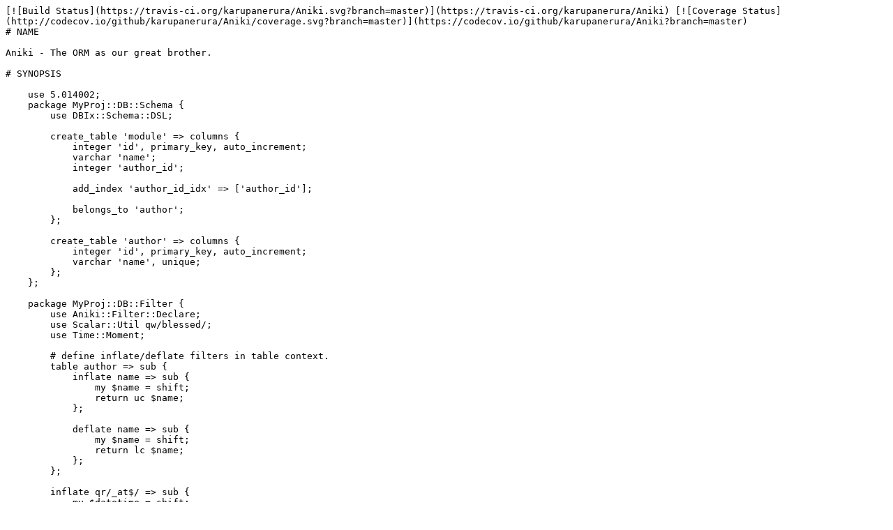

--- FILE ---
content_type: text/plain; charset=UTF-8
request_url: https://mirror.cogentco.com/pub/cpan/authors/id/K/KA/KARUPA/Aniki-0.86.readme
body_size: 13134
content:
[![Build Status](https://travis-ci.org/karupanerura/Aniki.svg?branch=master)](https://travis-ci.org/karupanerura/Aniki) [![Coverage Status](http://codecov.io/github/karupanerura/Aniki/coverage.svg?branch=master)](https://codecov.io/github/karupanerura/Aniki?branch=master)
# NAME

Aniki - The ORM as our great brother.

# SYNOPSIS

    use 5.014002;
    package MyProj::DB::Schema {
        use DBIx::Schema::DSL;

        create_table 'module' => columns {
            integer 'id', primary_key, auto_increment;
            varchar 'name';
            integer 'author_id';

            add_index 'author_id_idx' => ['author_id'];

            belongs_to 'author';
        };

        create_table 'author' => columns {
            integer 'id', primary_key, auto_increment;
            varchar 'name', unique;
        };
    };

    package MyProj::DB::Filter {
        use Aniki::Filter::Declare;
        use Scalar::Util qw/blessed/;
        use Time::Moment;

        # define inflate/deflate filters in table context.
        table author => sub {
            inflate name => sub {
                my $name = shift;
                return uc $name;
            };

            deflate name => sub {
                my $name = shift;
                return lc $name;
            };
        };

        inflate qr/_at$/ => sub {
            my $datetime = shift;
            $datetime =~ tr/ /T/;
            $datetime .= 'Z';
            return Time::Moment->from_string($datetime);
        };

        deflate qr/_at$/ => sub {
            my $datetime = shift;
            return $datetime->at_utc->strftime('%F %T') if blessed $datetime and $datetime->isa('Time::Moment');
            return $datetime;
        };
    };

    package MyProj::DB {
        use Mouse v2.4.5;
        extends qw/Aniki/;

        __PACKAGE__->setup(
            schema => 'MyProj::DB::Schema',
            filter => 'MyProj::DB::Filter',
            row    => 'MyProj::DB::Row',
        );
    };

    package main {
        my $db = MyProj::DB->new(connect_info => ["dbi:SQLite:dbname=:memory:", "", ""]);
        $db->execute($_) for split /;/, MyProj::DB::Schema->output;

        my $author_id = $db->insert_and_fetch_id(author => { name => 'songmu' });

        $db->insert(module => {
            name      => 'DBIx::Schema::DSL',
            author_id => $author_id,
        });
        $db->insert(module => {
            name      => 'Riji',
            author_id => $author_id,
        });

        my $module = $db->select(module => {
            name => 'Riji',
        }, {
            limit => 1,
        })->first;
        say '$module->name:         ', $module->name;         ## Riji
        say '$module->author->name: ', $module->author->name; ## SONGMU

        my $author = $db->select(author => {
            name => 'songmu',
        }, {
            limit    => 1,
            prefetch => [qw/modules/],
        })->first;

        say '$author->name:   ', $author->name;                 ## SONGMU
        say 'modules[]->name: ', $_->name for $author->modules; ## DBIx::Schema::DSL, Riji
    };

    1;

# DESCRIPTION

Aniki is ORM.
Lite, but powerful.

## FEATURES

- Small & Simple

    You can read codes easily.

- Object mapping

    Inflates rows to [Aniki::Result::Collection](https://metacpan.org/pod/Aniki::Result::Collection) object.
    And inflates row to [Aniki::Row](https://metacpan.org/pod/Aniki::Row) object.

    You can change result class, also we can change row class.
    Aniki dispatches result/row class by table. (e.g. `foo` table to `MyDB::Row::Foo`)

- Raw SQL support

    Supports to execute raw `SELECT` SQL and fetch rows of result.
    Of course, Aniki can inflate to result/row also.

- Query builder

    Aniki includes query builder powered by [SQL::Maker](https://metacpan.org/pod/SQL::Maker).
    [SQL::Maker](https://metacpan.org/pod/SQL::Maker) is fast and secure SQL builder.

- Fork safe & Transaction support

    Aniki includes [DBI](https://metacpan.org/pod/DBI) handler powered by [DBIx::Handler](https://metacpan.org/pod/DBIx::Handler).

- Error handling

    Easy to handle execution errors by `handle_error` method.
    You can override it.

- Extendable

    You can extend Aniki by [Mouse::Role](https://metacpan.org/pod/Mouse::Role).
    Aniki provides some default plugins as [Mouse::Role](https://metacpan.org/pod/Mouse::Role).

## RELATIONSHIP

Aniki supports relationship.
Extracts relationship from schema class.

Example:

    use 5.014002;
    package MyProj::DB::Schema {
        use DBIx::Schema::DSL;

        create_table 'module' => columns {
            integer 'id', primary_key, auto_increment;
            varchar 'name';
            integer 'author_id';

            add_index 'author_id_idx' => ['author_id'];

            belongs_to 'author';
        };

        create_table 'author' => columns {
            integer 'id', primary_key, auto_increment;
            varchar 'name', unique;
        };
    };

A `author` has many `modules`.
So you can access `author` row object to `modules`.

    my $author = $db->select(author => { name => 'songmu' })->first;
    say 'modules[]->name: ', $_->name for $author->modules; ## DBIx::Schema::DSL, Riji

Also `module` has a `author`.
So you can access `module` row object to `author` also.

    my $module = $db->select(module => { name => 'Riji' })->first;
    say "Riji's author is ", $module->author->name; ## SONGMU

And you can pre-fetch related rows.

    my @modules = $db->select(module => {}, { prefetch => [qw/author/] });
    say $_->name, "'s author is ", $_->author->name for @modules;

# SETUP

Install Aniki from CPAN:

    cpanm Aniki

And run `install-aniki` command.

    install-aniki --lib=./lib MyApp::DB

`install-aniki` creates skeleton modules.

# METHODS

## CLASS METHODS

### `setup(%args)`

Initialize and customize Aniki class.
`schema` is required. Others are optional.

#### Arguments

- schema : ClassName
=item handler : ClassName
=item filter : ClassName
=item row : ClassName
=item result : ClassName
=item query\_builder : ClassName

### `use_prepare_cached`

If this method returns true value, Aniki uses `preare_cached`.
This method returns true value default.
So you don't need to use `preare_cached`, override it and return false value.

### `use_strict_query_builder`

If this method returns true value, Aniki enables [SQL::Maker](https://metacpan.org/pod/SQL::Maker)'s strict mode.
This method returns true value default.
So you need to disable [SQL::Maker](https://metacpan.org/pod/SQL::Maker)'s strict mode, override it and return false value.

SEE ALSO: [The JSON SQL Injection Vulnerability](http://blog.kazuhooku.com/2014/07/the-json-sql-injection-vulnerability.html)

### `preload_all_row_classes`

Preload all row classes.

### `preload_all_result_classes`

Preload all result classes.

### `guess_result_class($table_name) : ClassName`

Guesses result class by table name.

### `guess_row_class($table_name) : ClassName`

Guesses row class by table name.

### `new(%args) : Aniki`

Create instance of Aniki.

#### Arguments

- `handler : Aniki::Handler`

    Instance of Aniki::Hanlder.
    If this argument is given, not required to give `connect_info` for arguments.

- `connect_info : ArrayRef`

    Auguments for [DBI](https://metacpan.org/pod/DBI)'s connect method.

- on\_connect\_do : CodeRef|ArrayRef\[Str\]|Str
=item on\_disconnect\_do : CodeRef|ArrayRef\[Str\]|Str

    Execute SQL or CodeRef when connected/disconnected.

- `suppress_row_objects : Bool`

    If this option is true, no create row objects.
    Aniki's methods returns hash reference instead of row object.

- `suppress_result_objects : Bool`

    If this option is true, no create result objects.
    Aniki's methods returns array reference instead of result object.

## INSTANCE METHODS

### `select($table_name, \%where, \%opt)`

Execute `SELECT` query by generated SQL, and returns result object.

    my $result = $db->select(foo => { id => 1 }, { limit => 1 });
    # stmt: SELECT FROM foo WHERE id = ? LIMIT 1
    # bind: [1]

#### Options

There are the options of `SELECT` query.
See also [SQL::Maker](https://metacpan.org/pod/SQL::Maker#opt).

And you can use there options:

- `suppress_row_objects : Bool`

    If this option is true, no create row objects.
    This methods returns hash reference instead of row object.

- `suppress_result_objects : Bool`

    If this option is true, no create result objects.
    This method returns array reference instead of result object.

- `columns : ArrayRef[Str]`

    List for retrieving columns from database.

- `prefetch : ArrayRef|HashRef`

    Pre-fetch specified related rows.
    See also ["RELATIONSHIP"](#relationship) section.

### `select_named($sql, \%bind, \%opt)`

### `select_by_sql($sql, \@bind, \%opt)`

Execute `SELECT` query by specified SQL, and returns result object.

    my $result = $db->select_by_sql('SELECT FROM foo WHERE id = ? LIMIT 1', [1]);
    # stmt: SELECT FROM foo WHERE id = ? LIMIT 1
    # bind: [1]

#### Options

You can use there options:

- `table_name: Str`

    This is table name using row/result class guessing.

- `columns: ArrayRef[Str]`

    List for retrieving columns from database.

- `prefetch: ArrayRef|HashRef`

    Pre-fetch specified related rows.
    See also ["RELATIONSHIP"](#relationship) section.

### `insert($table_name, \%values, \%opt)`

Execute `INSERT INTO` query.

    $db->insert(foo => { bar => 1 });
    # stmt: INSERT INTO foo (bar) VALUES (?)
    # bind: [1]

### `insert_and_fetch_id($table_name, \%values, \%opt)`

Execute `INSERT INTO` query, and returns `last_insert_id`.

    my $id = $db->insert_and_fetch_id(foo => { bar => 1 });
    # stmt: INSERT INTO foo (bar) VALUES (?)
    # bind: [1]

### `insert_and_fetch_row($table_name, \%values, \%opt)`

Execute `INSERT INTO` query, and `SELECT` it, and returns row object.

    my $row = $db->insert_and_fetch_row(foo => { bar => 1 });
    # stmt: INSERT INTO foo (bar) VALUES (?)
    # bind: [1]

### `insert_and_emulate_row($table_name, \%values, \%opt)`

Execute `INSERT INTO` query, and returns row object created by `$row` and schema definition.

    my $row = $db->insert_and_fetch_row(foo => { bar => 1 });
    # stmt: INSERT INTO foo (bar) VALUES (?)
    # bind: [1]

This method is faster than `insert_and_fetch_row`.

#### WARNING

If you use SQL `TRIGGER` or dynamic default value, this method don't return the correct value, maybe.
In this case, you should use `insert_and_fetch_row` instead of this method.

### `insert_on_duplicate($table_name, \%insert, \%update)`

Execute `INSERT ... ON DUPLICATE KEY UPDATE` query for MySQL.

    my $row = $db->insert_on_duplicate(foo => { bar => 1 }, { bar => \'VALUE(bar) + 1' });
    # stmt: INSERT INTO foo (bar) VALUES (?) ON DUPLICATE KEY UPDATE bar = VALUE(bar) + 1
    # bind: [1]

SEE ALSO: [INSERT ... ON DUPLICATE KEY UPDATE Syntax](https://dev.mysql.com/doc/refman/5.6/en/insert-on-duplicate.html)

### `insert_multi($table_name, \@values, \%opts)`

Execute `INSERT INTO ... (...) VALUES (...), (...), ...` query for MySQL.
Insert multiple rows at once.

    my $row = $db->insert_multi(foo => [{ bar => 1 }, { bar => 2 }, { bar => 3 }]);
    # stmt: INSERT INTO foo (bar) VALUES (?),(?),(?)
    # bind: [1, 2, 3]

SEE ALSO: [INSERT Syntax](https://dev.mysql.com/doc/refman/5.6/en/insert.html)

### `update($table_name, \%set, \%where)`

Execute `UPDATE` query, and returns changed rows count.

    my $count = $db->update(foo => { bar => 2 }, { id => 1 });
    # stmt: UPDATE foo SET bar = ? WHERE id = ?
    # bind: [2, 1]

### `update($row, \%set)`

Execute `UPDATE` query, and returns changed rows count.

    my $row = $db->select(foo => { id => 1 }, { limit => 1 })->first;
    my $count = $db->update($row => { bar => 2 });
    # stmt: UPDATE foo SET bar = ? WHERE id = ?
    # bind: [2, 1]

### `delete($table_name, \%where)`

Execute `DELETE` query, and returns changed rows count.

    my $count = $db->delete(foo => { id => 1 });
    # stmt: DELETE FROM foo WHERE id = ?
    # bind: [1]

### `delete($row)`

Execute `DELETE` query, and returns changed rows count.

    my $row = $db->select(foo => { id => 1 }, { limit => 1 })->first;
    my $count = $db->delete($row);
    # stmt: DELETE foo WHERE id = ?
    # bind: [1]

## ACCESSORS

- `schema : Aniki::Schema`
- `filter : Aniki::Filter`
- `query_builder : Aniki::QueryBuilder`
- `root_row_class : Aniki::Row`
- `root_result_class : Aniki::Result`
- `connect_info : ArrayRef`
- `on_connect_do : CodeRef|ArrayRef[Str]|Str`
- `on_disconnect_do : CodeRef|ArrayRef[Str]|Str`
- `suppress_row_objects : Bool`
- `suppress_result_objects : Bool`
- `dbh : DBI::db`
- `handler : Aniki::Handler`
- `txn_manager : DBIx::TransactionManager`

# CONTRIBUTE

I need to support documentation and reviewing my english.
This module is developed on [Github](http://github.com/karupanerura/Aniki).

# LICENSE

Copyright (C) karupanerura.

This library is free software; you can redistribute it and/or modify
it under the same terms as Perl itself.

# AUTHOR

karupanerura &lt;karupa@cpan.org>
